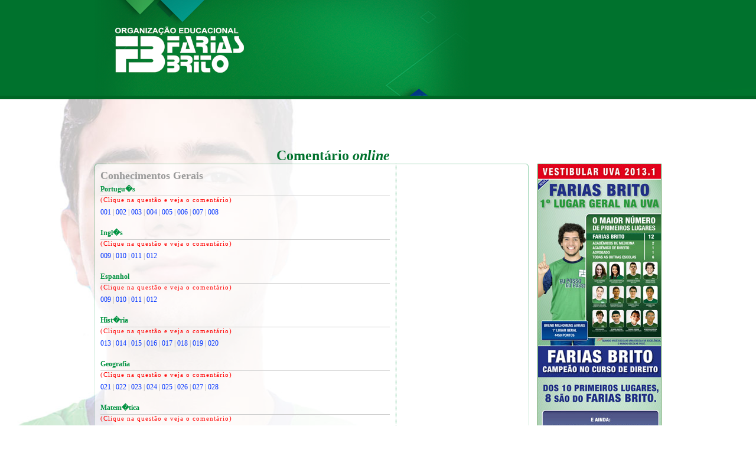

--- FILE ---
content_type: text/html; charset=UTF-8
request_url: https://comentario.fariasbrito.com.br/vest/index.php?vid=42
body_size: 4134
content:
  <!DOCTYPE html PUBLIC "-//W3C//DTD XHTML 1.0 Transitional//EN" "http://www.w3.org/TR/xhtml1/DTD/xhtml1-transitional.dtd">
<html xmlns="http://www.w3.org/1999/xhtml">

<head>
    <meta http-equiv="cache-control" content="max-age=0" />
    <meta http-equiv="cache-control" content="no-cache" />
    <meta http-equiv="expires" content="0" />
    <meta http-equiv="expires" content="Tue, 01 Jan 1980 1:00:00 GMT" />
    <meta http-equiv="pragma" content="no-cache" />
    <meta http-equiv="Content-Type" content="text/html; charset=utf-8" />
    <meta name="viewport" content="width=device-width">
    <title>Comentário UVA 2013.2</title>
    <meta name="description" content="Comentário UVA 2013.2" />
    <link rel="stylesheet" type="text/css" href="css/estilo.css" />
    <script type="text/javascript" src="js/utils.js"></script>
    <link rel="icon" type="image/x-icon" href="favicon_fb.ico">

    <script type="text/javascript" src="js/jquery-1.4.3.min.js"></script>
    <script type="text/javascript">
        jQuery.noConflict();
        jQuery.ajaxSetup({
            cache: false
        });
    </script>

    
    <link rel="stylesheet" type="text/css" href="../css/lightbox.css" />

    <!-- JavaScript -->
    <script type="text/javascript" src="../js/prototype2.js"></script>
    <script type="text/javascript" src="../js/effects.js"></script>
    <script type="text/javascript" src="../js/lightbox.js?_=123"></script>

</head>

<body style="margin: 0;">

    <div id="topo" style="height: 168px; background: url(img/fundo_topo.jpg) repeat-x; margin-bottom: 20px;">
        <div style="width:960px; margin:0 auto;">
                            <div id="topo_img"><img src="img/topo.png" alt="" /></div>
                        <div style="float:left; width:500px; text-align:right; padding-top:20px;">
    <h2 id="desc-comentario" 
        style="color: #FFFFFF; 
               margin-top:35px; font-family:Lucida Sans;">
        UVA 2013.2    </h2>
    <h2 id="desc-comentario-online" style="color:#00722d; font-family:Lucida Sans;">
                    Comentário <em>online</em>
            </h2>
</div>
        </div>
    </div>

    <div id="centro">

        <div id="questoes_videos">

            <div id="questoes">
                 <!-- CONTEÚDO PRINCIPAL - ESQUERDA -->
<div>

<!-- PROVAS -->
<div>
    <h1>
        Conhecimentos Gerais    </h1>
        <h2>
        Portugu�s    </h2>
    <div style="color:#F00; font-size:11px; font-family:tahoma; margin-bottom:5px; letter-spacing:1px;">(Clique na questão e veja o comentário)</div>
    
        
    <p class="numeros">
                <a href="../upload/1370217800.1195027842.gif"  rel="lightbox[roadtrip];"> 001</a>
                 |         <a href="../upload/1370220335.1029122419.gif"  rel="lightbox[roadtrip];"> 002</a>
                 |         <a href="../upload/1370220345.94534549.gif"  rel="lightbox[roadtrip];"> 003</a>
                 |         <a href="../upload/1370220355.425825401.gif"  rel="lightbox[roadtrip];"> 004</a>
                 |         <a href="../upload/1370213539.1200049437.gif"  rel="lightbox[roadtrip];"> 005</a>
                 |         <a href="../upload/1370217533.1327476290.gif"  rel="lightbox[roadtrip];"> 006</a>
                 |         <a href="../upload/1370213765.1221447592.gif"  rel="lightbox[roadtrip];"> 007</a>
                 |         <a href="../upload/1370209692.831009775.gif"  rel="lightbox[roadtrip];"> 008</a>
                    </p>
    <br />
    <h2>
        Ingl�s    </h2>
    <div style="color:#F00; font-size:11px; font-family:tahoma; margin-bottom:5px; letter-spacing:1px;">(Clique na questão e veja o comentário)</div>
    
        
    <p class="numeros">
                <a href="../upload/1370214248.112362264.gif"  rel="lightbox[roadtrip];"> 009</a>
                 |         <a href="../upload/1370214340.70978207.gif"  rel="lightbox[roadtrip];"> 010</a>
                 |         <a href="../upload/1370215165.89379817.gif"  rel="lightbox[roadtrip];"> 011</a>
                 |         <a href="../upload/1370218622.829019002.gif"  rel="lightbox[roadtrip];"> 012</a>
                    </p>
    <br />
    <h2>
        Espanhol    </h2>
    <div style="color:#F00; font-size:11px; font-family:tahoma; margin-bottom:5px; letter-spacing:1px;">(Clique na questão e veja o comentário)</div>
    
        
    <p class="numeros">
                <a href="../upload/1370217247.885522329.gif"  rel="lightbox[roadtrip];"> 009</a>
                 |         <a href="../upload/1370215278.1331181.gif"  rel="lightbox[roadtrip];"> 010</a>
                 |         <a href="../upload/1370214100.418389514.gif"  rel="lightbox[roadtrip];"> 011</a>
                 |         <a href="../upload/1370214270.730807588.gif"  rel="lightbox[roadtrip];"> 012</a>
                    </p>
    <br />
    <h2>
        Hist�ria    </h2>
    <div style="color:#F00; font-size:11px; font-family:tahoma; margin-bottom:5px; letter-spacing:1px;">(Clique na questão e veja o comentário)</div>
    
        
    <p class="numeros">
                <a href="../upload/1370209132.1279065899.gif"  rel="lightbox[roadtrip];"> 013</a>
                 |         <a href="../upload/1370209402.1062708466.gif"  rel="lightbox[roadtrip];"> 014</a>
                 |         <a href="../upload/1370275225.654304546.gif"  rel="lightbox[roadtrip];"> 015</a>
                 |         <a href="../upload/1370213453.607075373.gif"  rel="lightbox[roadtrip];"> 016</a>
                 |         <a href="../upload/1370275238.686688949.gif"  rel="lightbox[roadtrip];"> 017</a>
                 |         <a href="../upload/1370216154.493665914.gif"  rel="lightbox[roadtrip];"> 018</a>
                 |         <a href="../upload/1370214848.1291945601.gif"  rel="lightbox[roadtrip];"> 019</a>
                 |         <a href="../upload/1370212724.1244469287.gif"  rel="lightbox[roadtrip];"> 020</a>
                    </p>
    <br />
    <h2>
        Geografia    </h2>
    <div style="color:#F00; font-size:11px; font-family:tahoma; margin-bottom:5px; letter-spacing:1px;">(Clique na questão e veja o comentário)</div>
    
        
    <p class="numeros">
                <a href="../upload/1370210087.682505519.gif"  rel="lightbox[roadtrip];"> 021</a>
                 |         <a href="../upload/1370210802.817370908.gif"  rel="lightbox[roadtrip];"> 022</a>
                 |         <a href="../upload/1370211279.1332524167.gif"  rel="lightbox[roadtrip];"> 023</a>
                 |         <a href="../upload/1370210915.695912841.gif"  rel="lightbox[roadtrip];"> 024</a>
                 |         <a href="../upload/1370213936.758276457.gif"  rel="lightbox[roadtrip];"> 025</a>
                 |         <a href="../upload/1370211461.1214504602.gif"  rel="lightbox[roadtrip];"> 026</a>
                 |         <a href="../upload/1370212414.754778349.gif"  rel="lightbox[roadtrip];"> 027</a>
                 |         <a href="../upload/1370213847.751666447.gif"  rel="lightbox[roadtrip];"> 028</a>
                    </p>
    <br />
    <h2>
        Matem�tica    </h2>
    <div style="color:#F00; font-size:11px; font-family:tahoma; margin-bottom:5px; letter-spacing:1px;">(Clique na questão e veja o comentário)</div>
    
        
    <p class="numeros">
                <a href="../upload/1370211606.1342401713.gif"  rel="lightbox[roadtrip];"> 029</a>
                 |         <a href="../upload/1370213296.1113365191.gif"  rel="lightbox[roadtrip];"> 030</a>
                 |         <a href="../upload/1370212040.1358994259.gif"  rel="lightbox[roadtrip];"> 031</a>
                 |         <a href="../upload/1370210472.714010885.gif"  rel="lightbox[roadtrip];"> 032</a>
                 |         <a href="../upload/1370214667.608141211.gif"  rel="lightbox[roadtrip];"> 033</a>
                 |         <a href="../upload/1370218882.905045169.gif"  rel="lightbox[roadtrip];"> 034</a>
                 |         <a href="../upload/1370284817.382405492.gif"  rel="lightbox[roadtrip];"> 035</a>
                 |         <a href="../upload/1370212226.1225382197.gif"  rel="lightbox[roadtrip];"> 036</a>
                    </p>
    <br />
    <h2>
        F�sica    </h2>
    <div style="color:#F00; font-size:11px; font-family:tahoma; margin-bottom:5px; letter-spacing:1px;">(Clique na questão e veja o comentário)</div>
    
        
    <p class="numeros">
                <a href="../upload/1370212511.68169405.gif"  rel="lightbox[roadtrip];"> 037</a>
                 |         <a href="../upload/1370213577.1007423969.gif"  rel="lightbox[roadtrip];"> 038</a>
                 |         <a href="../upload/1370216286.1333080916.gif"  rel="lightbox[roadtrip];"> 039</a>
                 |         <a href="../upload/1370213646.249583217.gif"  rel="lightbox[roadtrip];"> 040</a>
                 |         <a href="../upload/1370210646.1125933604.gif"  rel="lightbox[roadtrip];"> 041</a>
                 |         <a href="../upload/1370213730.1108285467.gif"  rel="lightbox[roadtrip];"> 042</a>
                 |         <a href="../upload/1370216355.470719033.gif"  rel="lightbox[roadtrip];"> 043</a>
                 |         <a href="../upload/1370212751.1009211335.gif"  rel="lightbox[roadtrip];"> 044</a>
                    </p>
    <br />
    <h2>
        Qu�mica    </h2>
    <div style="color:#F00; font-size:11px; font-family:tahoma; margin-bottom:5px; letter-spacing:1px;">(Clique na questão e veja o comentário)</div>
    
        
    <p class="numeros">
                <a href="../upload/1370214012.1344887599.gif"  rel="lightbox[roadtrip];"> 045</a>
                 |         <a href="../upload/1370284842.113572605.gif"  rel="lightbox[roadtrip];"> 046</a>
                 |         <a href="../upload/1370214498.534870176.gif"  rel="lightbox[roadtrip];"> 047</a>
                 |         <a href="../upload/1370216786.1167720853.gif"  rel="lightbox[roadtrip];"> 048</a>
                 |         <a href="../upload/1370214399.347681959.gif"  rel="lightbox[roadtrip];"> 049</a>
                 |         <a href="../upload/1370214578.21822943.gif"  rel="lightbox[roadtrip];"> 050</a>
                 |         <a href="../upload/1370213957.972188397.gif"  rel="lightbox[roadtrip];"> 051</a>
                 |         <a href="../upload/1370214040.222419035.gif"  rel="lightbox[roadtrip];"> 052</a>
                    </p>
    <br />
    <h2>
        Biologia    </h2>
    <div style="color:#F00; font-size:11px; font-family:tahoma; margin-bottom:5px; letter-spacing:1px;">(Clique na questão e veja o comentário)</div>
    
        
    <p class="numeros">
                <a href="../upload/1370213117.405837885.gif"  rel="lightbox[roadtrip];"> 053</a>
                 |         <a href="../upload/1370211932.85521426.gif"  rel="lightbox[roadtrip];"> 054</a>
                 |         <a href="../upload/1370212916.819848394.gif"  rel="lightbox[roadtrip];"> 055</a>
                 |         <a href="../upload/1370211785.123300156.gif"  rel="lightbox[roadtrip];"> 056</a>
                 |         <a href="../upload/1370213445.1185237710.gif"  rel="lightbox[roadtrip];"> 057</a>
                 |         <a href="../upload/1370213006.894972855.gif"  rel="lightbox[roadtrip];"> 058</a>
                 |         <a href="../upload/1370214125.600633518.gif"  rel="lightbox[roadtrip];"> 059</a>
                 |         <a href="../upload/1370212139.889521406.gif"  rel="lightbox[roadtrip];"> 060</a>
                    </p>
    <br />
 <br/>
    <h1>
        Conhecimentos Específicos    </h1>
        <h2>
        Portugu�s    </h2>
    <div style="color:#F00; font-size:11px; font-family:tahoma; margin-bottom:5px; letter-spacing:1px;">(Clique na questão e veja o comentário)</div>
    
        
    <p class="numeros">
                <a href="../upload/1370217458.1130836211.gif"  rel="lightbox[roadtrip];"> 001</a>
                 |         <a href="../upload/1370217347.1296420237.gif"  rel="lightbox[roadtrip];"> 002</a>
                 |         <a href="../upload/1370218743.591125711.gif"  rel="lightbox[roadtrip];"> 003</a>
                 |         <a href="../upload/1370214720.528161039.gif"  rel="lightbox[roadtrip];"> 004</a>
                 |         <a href="../upload/1370216548.993586163.gif"  rel="lightbox[roadtrip];"> 005</a>
                 |         <a href="../upload/1370215885.693712906.gif"  rel="lightbox[roadtrip];"> 006</a>
                 |         <a href="../upload/1370215779.1038328019.gif"  rel="lightbox[roadtrip];"> 007</a>
                 |         <a href="../upload/1370215984.570142842.gif"  rel="lightbox[roadtrip];"> 008</a>
                 |         <a href="../upload/1370215000.214980206.gif"  rel="lightbox[roadtrip];"> 009</a>
                 |         <a href="../upload/1370215009.1134994569.gif"  rel="lightbox[roadtrip];"> 010</a>
                    </p>
    <br />
    <h2>
        Hist�ria    </h2>
    <div style="color:#F00; font-size:11px; font-family:tahoma; margin-bottom:5px; letter-spacing:1px;">(Clique na questão e veja o comentário)</div>
    
        
    <p class="numeros">
                <a href="../upload/1370212077.704635892.gif"  rel="lightbox[roadtrip];"> 011</a>
                 |         <a href="../upload/1370218642.614291059.gif"  rel="lightbox[roadtrip];"> 012</a>
                 |         <a href="../upload/1370218244.72762246.gif"  rel="lightbox[roadtrip];"> 013</a>
                 |         <a href="../upload/1370216965.487603442.gif"  rel="lightbox[roadtrip];"> 014</a>
                 |         <a href="../upload/1370219927.1179922661.gif"  rel="lightbox[roadtrip];"> 015</a>
                 |         <a href="../upload/1370216973.807005513.gif"  rel="lightbox[roadtrip];"> 016</a>
                 |         <a href="../upload/1370216977.1192839579.gif"  rel="lightbox[roadtrip];"> 017</a>
                 |         <a href="../upload/1370217117.948682893.gif"  rel="lightbox[roadtrip];"> 018</a>
                 |         <a href="../upload/1370216753.936202315.gif"  rel="lightbox[roadtrip];"> 019</a>
                 |         <a href="../upload/1370216768.456482366.gif"  rel="lightbox[roadtrip];"> 020</a>
                    </p>
    <br />
    <h2>
        Geografia    </h2>
    <div style="color:#F00; font-size:11px; font-family:tahoma; margin-bottom:5px; letter-spacing:1px;">(Clique na questão e veja o comentário)</div>
    
        
    <p class="numeros">
                <a href="../upload/1370212117.975019636.gif"  rel="lightbox[roadtrip];"> 001</a>
                 |         <a href="../upload/1370219052.799309913.gif"  rel="lightbox[roadtrip];"> 002</a>
                 |         <a href="../upload/1370210990.1103740397.gif"  rel="lightbox[roadtrip];"> 003</a>
                 |         <a href="../upload/1370219141.599352337.gif"  rel="lightbox[roadtrip];"> 004</a>
                 |         <a href="../upload/1370219068.482880285.gif"  rel="lightbox[roadtrip];"> 005</a>
                 |         <a href="../upload/1370219079.468666672.gif"  rel="lightbox[roadtrip];"> 006</a>
                 |         <a href="../upload/1370215275.574971631.gif"  rel="lightbox[roadtrip];"> 007</a>
                 |         <a href="../upload/1370216854.164823733.gif"  rel="lightbox[roadtrip];"> 008</a>
                 |         <a href="../upload/1370217772.1115626489.gif"  rel="lightbox[roadtrip];"> 009</a>
                 |         <a href="../upload/1370217136.1303429221.gif"  rel="lightbox[roadtrip];"> 010</a>
                    </p>
    <br />
    <h2>
        Matem�tica    </h2>
    <div style="color:#F00; font-size:11px; font-family:tahoma; margin-bottom:5px; letter-spacing:1px;">(Clique na questão e veja o comentário)</div>
    
        
    <p class="numeros">
                <a href="../upload/1370216472.1317967282.gif"  rel="lightbox[roadtrip];"> 001</a>
                 |         <a href="../upload/1370862892.188957630.gif"  rel="lightbox[roadtrip];"> 002</a>
                 |         <a href="../upload/1370215993.341398219.gif"  rel="lightbox[roadtrip];"> 003</a>
                 |         <a href="../upload/1370219095.326010023.gif"  rel="lightbox[roadtrip];"> 004</a>
                 |         <a href="../upload/1370215129.1212583824.gif"  rel="lightbox[roadtrip];"> 005</a>
                 |         <a href="../upload/1370221404.913257836.gif"  rel="lightbox[roadtrip];"> 006</a>
                 |         <a href="../upload/1370221464.1338000984.gif"  rel="lightbox[roadtrip];"> 007</a>
                 |         <a href="../upload/1370217409.465191165.gif"  rel="lightbox[roadtrip];"> 008</a>
                 |         <a href="../upload/1370219102.959227558.gif"  rel="lightbox[roadtrip];"> 009</a>
                 |         <a href="../upload/1370220057.647761109.gif"  rel="lightbox[roadtrip];"> 010</a>
                    </p>
    <br />
    <h2>
        Qu�mica    </h2>
    <div style="color:#F00; font-size:11px; font-family:tahoma; margin-bottom:5px; letter-spacing:1px;">(Clique na questão e veja o comentário)</div>
    
        
    <p class="numeros">
                <a href="../upload/1370212136.811364062.gif"  rel="lightbox[roadtrip];"> 011</a>
                 |         <a href="../upload/1370212549.747718009.gif"  rel="lightbox[roadtrip];"> 012</a>
                 |         <a href="../upload/1370284876.770716322.gif"  rel="lightbox[roadtrip];"> 013</a>
                 |         <a href="../upload/1370216407.1067679995.gif"  rel="lightbox[roadtrip];"> 014</a>
                 |         <a href="../upload/1370219198.219150748.gif"  rel="lightbox[roadtrip];"> 015</a>
                 |         <a href="../upload/1370217723.552885749.gif"  rel="lightbox[roadtrip];"> 016</a>
                 |         <a href="../upload/1370217715.424778929.gif"  rel="lightbox[roadtrip];"> 017</a>
                 |         <a href="../upload/1370218836.213088680.gif"  rel="lightbox[roadtrip];"> 018</a>
                 |         <a href="../upload/1370218622.617090764.gif"  rel="lightbox[roadtrip];"> 019</a>
                 |         <a href="../upload/1370217608.317390237.gif"  rel="lightbox[roadtrip];"> 020</a>
                    </p>
    <br />
    <h2>
        F�sica    </h2>
    <div style="color:#F00; font-size:11px; font-family:tahoma; margin-bottom:5px; letter-spacing:1px;">(Clique na questão e veja o comentário)</div>
    
        
    <p class="numeros">
                <a href="../upload/1370221970.735060978.gif"  rel="lightbox[roadtrip];"> 011</a>
                 |         <a href="../upload/1370212098.690790676.gif"  rel="lightbox[roadtrip];"> 012</a>
                 |         <a href="../upload/1370220670.1357780581.gif"  rel="lightbox[roadtrip];"> 013</a>
                 |         <a href="../upload/1370217886.341930389.gif"  rel="lightbox[roadtrip];"> 014</a>
                 |         <a href="../upload/1370217255.509224464.gif"  rel="lightbox[roadtrip];"> 015</a>
                 |         <a href="../upload/1370217825.1268025.gif"  rel="lightbox[roadtrip];"> 016</a>
                 |         <a href="../upload/1370219199.1205566941.gif"  rel="lightbox[roadtrip];"> 017</a>
                 |         <a href="../upload/1370219210.31309208.gif"  rel="lightbox[roadtrip];"> 018</a>
                 |         <a href="../upload/1370221758.1114704394.gif"  rel="lightbox[roadtrip];"> 019</a>
                 |         <a href="../upload/1370219880.170155125.gif"  rel="lightbox[roadtrip];"> 020</a>
                    </p>
    <br />
    <h2>
        Biologia    </h2>
    <div style="color:#F00; font-size:11px; font-family:tahoma; margin-bottom:5px; letter-spacing:1px;">(Clique na questão e veja o comentário)</div>
    
        
    <p class="numeros">
                <a href="../upload/1370217914.1236092365.gif"  rel="lightbox[roadtrip];"> 001</a>
                 |         <a href="../upload/1370217924.1071155672.gif"  rel="lightbox[roadtrip];"> 002</a>
                 |         <a href="../upload/1370217933.1272168157.gif"  rel="lightbox[roadtrip];"> 003</a>
                 |         <a href="../upload/1370217944.767221260.gif"  rel="lightbox[roadtrip];"> 004</a>
                 |         <a href="../upload/1370217953.611061998.gif"  rel="lightbox[roadtrip];"> 005</a>
                 |         <a href="../upload/1370216070.288435459.gif"  rel="lightbox[roadtrip];"> 006</a>
                 |         <a href="../upload/1370222111.477202672.gif"  rel="lightbox[roadtrip];"> 007</a>
                 |         <a href="../upload/1370222118.904109784.gif"  rel="lightbox[roadtrip];"> 008</a>
                 |         <a href="../upload/1370220501.479822513.gif"  rel="lightbox[roadtrip];"> 009</a>
                 |         <a href="../upload/1370220530.1256952038.gif"  rel="lightbox[roadtrip];"> 010</a>
                    </p>
    <br />
    <h2>
        Reda��o    </h2>
    <div style="color:#F00; font-size:11px; font-family:tahoma; margin-bottom:5px; letter-spacing:1px;">(Clique na questão e veja o comentário)</div>
    
        
    <p class="numeros">
                <a href="../upload/1370262980.1143489026.gif"  rel="lightbox[roadtrip];"> 001</a>
                    </p>
    <br />
 <br/>
</div>

<!-- BLOG -->
    <div id="blog"><h1> BLOG FB </h1>Escolha a matéria e comente as questões.<br/><br/>
            <div>
            Conhecimentos Gerais        </div>
                <div>
            <a href="index.php?pg=blog&amp;vt=634&amp;vid=42#materia_titulo634" >
            Portugu�s(0)            </a>
        </div>
                <div>
            <a href="index.php?pg=blog&amp;vt=635&amp;vid=42#materia_titulo635" >
            Ingl�s(0)            </a>
        </div>
                <div>
            <a href="index.php?pg=blog&amp;vt=636&amp;vid=42#materia_titulo636" >
            Espanhol(0)            </a>
        </div>
                <div>
            <a href="index.php?pg=blog&amp;vt=637&amp;vid=42#materia_titulo637" >
            Hist�ria(0)            </a>
        </div>
                <div>
            <a href="index.php?pg=blog&amp;vt=638&amp;vid=42#materia_titulo638" >
            Geografia(0)            </a>
        </div>
                <div>
            <a href="index.php?pg=blog&amp;vt=639&amp;vid=42#materia_titulo639" >
            Matem�tica(0)            </a>
        </div>
                <div>
            <a href="index.php?pg=blog&amp;vt=640&amp;vid=42#materia_titulo640" >
            F�sica(0)            </a>
        </div>
                <div>
            <a href="index.php?pg=blog&amp;vt=642&amp;vid=42#materia_titulo642" >
            Qu�mica(0)            </a>
        </div>
                <div>
            <a href="index.php?pg=blog&amp;vt=643&amp;vid=42#materia_titulo643" >
            Biologia(0)            </a>
        </div>
                
        <br />
        
                <div>
            Conhecimentos Específicos        </div>
                <div>
            <a href="index.php?pg=blog&amp;vt=644&amp;vid=42#materia_titulo644" >
            Portugu�s(0)            </a>
        </div>
                <div>
            <a href="index.php?pg=blog&amp;vt=645&amp;vid=42#materia_titulo645" >
            Hist�ria(0)            </a>
        </div>
                <div>
            <a href="index.php?pg=blog&amp;vt=646&amp;vid=42#materia_titulo646" >
            Geografia(0)            </a>
        </div>
                <div>
            <a href="index.php?pg=blog&amp;vt=647&amp;vid=42#materia_titulo647" >
            Matem�tica(0)            </a>
        </div>
                <div>
            <a href="index.php?pg=blog&amp;vt=648&amp;vid=42#materia_titulo648" >
            Qu�mica(0)            </a>
        </div>
                <div>
            <a href="index.php?pg=blog&amp;vt=649&amp;vid=42#materia_titulo649" >
            F�sica(0)            </a>
        </div>
                <div>
            <a href="index.php?pg=blog&amp;vt=650&amp;vid=42#materia_titulo650" >
            Biologia(0)            </a>
        </div>
                <div>
            <a href="index.php?pg=blog&amp;vt=651&amp;vid=42#materia_titulo651" >
            Reda��o(0)            </a>
        </div>
                
        <br />
        
            </div>


</div><!-- FIM CONTEÚDO PRINCIPAL ESQUERDA -->            </div>

                            <div id="videos">

                    <center><img src="img/logo.png" border="0" alt="" /><br /><br />
                        A FBTV comenta o vestibular.<br />
                        Assista aos vídeos!<br /><br />
                    </center>

                    <br />
                                    </div>
                    </div>

        
        
                    <div id="propagandas">
                     <a href="http://comentario.fariasbrito.com.br/vest/anuncios/anuncio-uva-20132.jpg" target="_blank" ><img src="img/banner-uva-20132.jpg" alt="" style="border: none;" /></a> 
   
    
<script type="text/javascript">
    jQuery('#slider').nivoSlider({controlNav:false,pauseTime:5000});
</script>

<img src="img/banner-uece-2012.2.jpg" alt="" style="border: none; width: 210px;" />
            </div>
            </div>

    <!-- REDES SOCIAIS -->
    
    <!-- Google tag (gtag.js) -->
    <script async src="https://www.googletagmanager.com/gtag/js?id=G-XMY1DY2EDL"></script>
    <script>
        window.dataLayer = window.dataLayer || [];

        function gtag() {
            dataLayer.push(arguments);
        }
        gtag('js', new Date());

        gtag('config', 'G-XMY1DY2EDL');
    </script>
    <!-- numero de consultas:  -->
        <!-- Tempo de processamento:  segundos -->
    <!-- Memória utilizada: 0.90713500976562 -->

    
</body>

</html>

--- FILE ---
content_type: text/css
request_url: https://comentario.fariasbrito.com.br/vest/css/estilo.css
body_size: 742
content:
@charset "utf-8";
/* CSS Document */

*{padding:0; margin:0;}

body {
	margin:0;
	padding:0;
	background:url(../img/fundo.jpg) top center no-repeat;
	font-family:Tahoma;
}

#topo {
	height:168px;
	background:url(../img/fundo_topo.jpg) repeat-x;
	margin-bottom:20px;
}

#topo_img {
	margin:0 auto;
	width:960px;
}

#centro {
	width:960px;
	margin:0 auto;
}

#questoes_videos {
	width:735px;
	min-height:632px;
	background:url(../img/fundo_questoes.png) no-repeat;
	float:left;
} 

#propagandas {
	width:210px;
	min-height:632px;
	float:left;
	padding-left:15px;
}

#questoes {
	width:490px;
	min-height:612px;
	border-right:1px dotted #009240;
	padding:10px;
	float:left;
}

#videos {
	width:210px;
	float:left;
	font-size:12px;
	padding-left:10px;
	overflow: auto;
	clear: both;
}
#videos a, #resultado a {
	color:#03F;
	text-decoration:none;
}
#videos a:hover, #resultado a:hover {
	color:#03F;
	text-decoration:underline;
}

#questoes h1 {
	color:#999;
	font-size:18px;
	margin-bottom:5px;
}

#questoes h2 {
	color:#009240;
	font-size:12px;
	padding-bottom:3px;
	border-bottom:1px solid #CCC;
}
.numeros {
	font-size:12px;
	line-height:20px;
	color:#999;
	font-family:Verdana;
}
.numeros a {
	color:#03F;
	text-decoration:none;
}
.numeros a:hover {
	color:#03F;
	text-decoration:underline;
}


/*#rodape {
	height:177px;
	background:url(../img/fundo_rodape.jpg) repeat-x;
}
#rodape_img {
	margin:0 auto;
	width:960px;
}*/

#blog{
	font-size:12px;	
}
#blog h1 {
	color:#999;
	font-size:18px;
}
#blog a {
	color:#03F;
	text-decoration:none;
}
#blog a:hover {
	color:#03F;
	text-decoration:underline;
}
#arquivos{
	font-size:12px;	
}
#arquivos h1 {
	color:#999;
	font-size:18px;
}

#centro_video {
	width:1120px;
	margin:0 auto;
	overflow:auto;
	padding:10px 20px;
	/*background:url(../img/fundo_videos.png) no-repeat; */
}

#blog_enem {
	font-size:12px;	
}

#blog_enem a {
	color:#03F;
	text-decoration:none;	
}
#blog_enem a:hover {
	color:#03F;
	text-decoration:underline;
}

#blog_enem h1 {
	color:#999;
	font-size:18px;
}

.materia_titulo:hover {
    cursor: pointer;
    background: #eee;
}


/* página de resultados */
.linha-tabela-resultado:hover {
    cursor: pointer;
    background: #eee;
}

#resultado table {
    padding-top: 20px;
    font-size: 14px;
    width: 100%;
}

#resultado table caption {
    font-size: 16px;
}




--- FILE ---
content_type: application/javascript
request_url: https://comentario.fariasbrito.com.br/vest/js/utils.js
body_size: 500
content:
/**
 * @author geans
 */

//manipulação do DOM
function showElement(element) {
	var comments = document.getElementById(element);
	if (comments.style.display == "block") {
		comments.style.display = "none";
	} else {
		comments.style.display = "block";
	}
}

function showHandCursor(element) {
	var comments = document.getElementById(element);
	comments.style.cursor = 'pointer';
	comments.style.backgroundColor = "#EEE";
}

function hideHandCursor(element) {
	var comments = document.getElementById(element);
	comments.style.backgroundColor = "#FFF";
}

//validações
function checkMail(mail){
    var er = new RegExp(/^[A-Za-z0-9_\-\.]+@[A-Za-z0-9_\-\.]{2,}\.[A-Za-z0-9]{2,}(\.[A-Za-z0-9])?/);
    if(typeof(mail) == "string") {
        if(er.test(mail)) {
			return true;
		}
     } else if(typeof(mail) == "object") {
        if(er.test(mail.value)) {
            return true;
        }
    } else {
	    return false;
    }
}

//extensão do objeto String do javascript
String.prototype.trim = function() {
	return this.replace(/^\s+|\s+$/g, '');
}

String.prototype.ltrim = function() {
	return this.replace(/^\s+/, '');
}

String.prototype.rtrim = function() {
	return this.replace(/\s+$/, '');
}